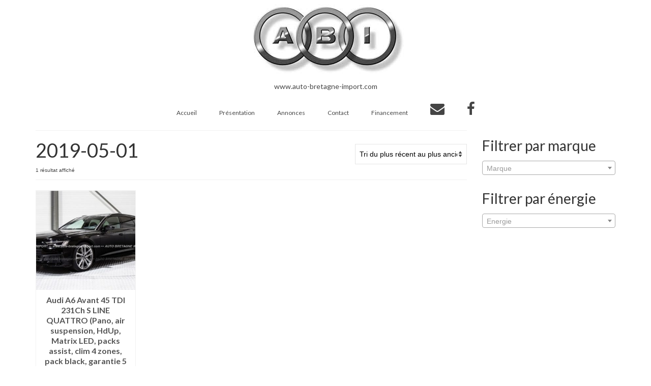

--- FILE ---
content_type: text/html; charset=UTF-8
request_url: https://auto-bretagne-import.com/mise-en-circulation/2019-05-01/
body_size: 9008
content:
<!DOCTYPE html>
<html class="no-js" lang="fr-FR" itemscope="itemscope" itemtype="https://schema.org/WebPage">
<head>
  <meta charset="UTF-8">
  <meta name="viewport" content="width=device-width, initial-scale=1.0">
  <meta http-equiv="X-UA-Compatible" content="IE=edge">
  <title>2019-05-01 | Auto Bretagne Import</title>

<!-- Social Warfare v4.0.1 https://warfareplugins.com -->
<style>
	@font-face {
		font-family: "sw-icon-font";
		src:url("https://auto-bretagne-import.com/wp-content/plugins/social-warfare/assets/fonts/sw-icon-font.eot?ver=4.0.1");
		src:url("https://auto-bretagne-import.com/wp-content/plugins/social-warfare/assets/fonts/sw-icon-font.eot?ver=4.0.1#iefix") format("embedded-opentype"),
		url("https://auto-bretagne-import.com/wp-content/plugins/social-warfare/assets/fonts/sw-icon-font.woff?ver=4.0.1") format("woff"),
		url("https://auto-bretagne-import.com/wp-content/plugins/social-warfare/assets/fonts/sw-icon-font.ttf?ver=4.0.1") format("truetype"),
		url("https://auto-bretagne-import.com/wp-content/plugins/social-warfare/assets/fonts/sw-icon-font.svg?ver=4.0.1#1445203416") format("svg");
		font-weight: normal;
		font-style: normal;
		font-display:block;
	}
</style>
<!-- Social Warfare v4.0.1 https://warfareplugins.com -->


<!-- All In One SEO Pack 3.6.2[273,319] -->

<meta name="keywords"  content="auto,bretagne,import,audi,a6 avant,75920€,automobile,importateur,vendée,loire-atlantique,ouest,voiture,occasion,véhicule,mandataire,promotion,achat,annonce,recherche,financement,offre,tarif avantageux,moins cher" />

<script type="application/ld+json" class="aioseop-schema">{}</script>
<link rel="canonical" href="https://auto-bretagne-import.com/mise-en-circulation/2019-05-01/" />
			<script type="text/javascript" >
				window.ga=window.ga||function(){(ga.q=ga.q||[]).push(arguments)};ga.l=+new Date;
				ga('create', 'UA-57309712-1', { 'cookieDomain': 'www.auto-bretagne-import.com' } );
				// Plugins
				ga('require', 'linkid', 'linkid.js');ga('require', 'outboundLinkTracker');
				ga('send', 'pageview');
			</script>
			<script async src="https://www.google-analytics.com/analytics.js"></script>
			<script async src="https://auto-bretagne-import.com/wp-content/plugins/all-in-one-seo-pack/public/js/vendor/autotrack.js?ver=3.6.2"></script>
				<!-- All In One SEO Pack -->
<link rel='dns-prefetch' href='//www.google.com' />
<link rel='dns-prefetch' href='//netdna.bootstrapcdn.com' />
<link rel='dns-prefetch' href='//fonts.googleapis.com' />
<link rel='dns-prefetch' href='//s.w.org' />
<link rel="alternate" type="application/rss+xml" title="Auto Bretagne Import &raquo; Flux" href="https://auto-bretagne-import.com/feed/" />
<link rel="alternate" type="application/rss+xml" title="Auto Bretagne Import &raquo; Flux des commentaires" href="https://auto-bretagne-import.com/comments/feed/" />
<link rel="alternate" type="application/rss+xml" title="Flux pour Auto Bretagne Import &raquo; 2019-05-01 Mise En Circulation" href="https://auto-bretagne-import.com/mise-en-circulation/2019-05-01/feed/" />
<!-- This site uses the Google Analytics by ExactMetrics plugin v6.0.2 - Using Analytics tracking - https://www.exactmetrics.com/ -->
<script type="text/javascript" data-cfasync="false">
	var em_version         = '6.0.2';
	var em_track_user      = true;
	var em_no_track_reason = '';
	
	var disableStr = 'ga-disable-UA-57309712-1';

	/* Function to detect opted out users */
	function __gaTrackerIsOptedOut() {
		return document.cookie.indexOf(disableStr + '=true') > -1;
	}

	/* Disable tracking if the opt-out cookie exists. */
	if ( __gaTrackerIsOptedOut() ) {
		window[disableStr] = true;
	}

	/* Opt-out function */
	function __gaTrackerOptout() {
	  document.cookie = disableStr + '=true; expires=Thu, 31 Dec 2099 23:59:59 UTC; path=/';
	  window[disableStr] = true;
	}

	if ( 'undefined' === typeof gaOptout ) {
		function gaOptout() {
			__gaTrackerOptout();
		}
	}
	
	if ( em_track_user ) {
		(function(i,s,o,g,r,a,m){i['GoogleAnalyticsObject']=r;i[r]=i[r]||function(){
			(i[r].q=i[r].q||[]).push(arguments)},i[r].l=1*new Date();a=s.createElement(o),
			m=s.getElementsByTagName(o)[0];a.async=1;a.src=g;m.parentNode.insertBefore(a,m)
		})(window,document,'script','//www.google-analytics.com/analytics.js','__gaTracker');

window.ga = __gaTracker;		__gaTracker('create', 'UA-57309712-1', 'auto');
		__gaTracker('set', 'forceSSL', true);
		__gaTracker('send','pageview');
		__gaTracker( function() { window.ga = __gaTracker; } );
	} else {
		console.log( "" );
		(function() {
			/* https://developers.google.com/analytics/devguides/collection/analyticsjs/ */
			var noopfn = function() {
				return null;
			};
			var noopnullfn = function() {
				return null;
			};
			var Tracker = function() {
				return null;
			};
			var p = Tracker.prototype;
			p.get = noopfn;
			p.set = noopfn;
			p.send = noopfn;
			var __gaTracker = function() {
				var len = arguments.length;
				if ( len === 0 ) {
					return;
				}
				var f = arguments[len-1];
				if ( typeof f !== 'object' || f === null || typeof f.hitCallback !== 'function' ) {
					console.log( 'Not running function __gaTracker(' + arguments[0] + " ....) because you are not being tracked. " + em_no_track_reason );
					return;
				}
				try {
					f.hitCallback();
				} catch (ex) {

				}
			};
			__gaTracker.create = function() {
				return new Tracker();
			};
			__gaTracker.getByName = noopnullfn;
			__gaTracker.getAll = function() {
				return [];
			};
			__gaTracker.remove = noopfn;
			window['__gaTracker'] = __gaTracker;
			window.ga = __gaTracker;		})();
		}
</script>
<!-- / Google Analytics by ExactMetrics -->
		<script type="text/javascript">
			window._wpemojiSettings = {"baseUrl":"https:\/\/s.w.org\/images\/core\/emoji\/12.0.0-1\/72x72\/","ext":".png","svgUrl":"https:\/\/s.w.org\/images\/core\/emoji\/12.0.0-1\/svg\/","svgExt":".svg","source":{"concatemoji":"https:\/\/auto-bretagne-import.com\/wp-includes\/js\/wp-emoji-release.min.js?ver=5.4.18"}};
			/*! This file is auto-generated */
			!function(e,a,t){var n,r,o,i=a.createElement("canvas"),p=i.getContext&&i.getContext("2d");function s(e,t){var a=String.fromCharCode;p.clearRect(0,0,i.width,i.height),p.fillText(a.apply(this,e),0,0);e=i.toDataURL();return p.clearRect(0,0,i.width,i.height),p.fillText(a.apply(this,t),0,0),e===i.toDataURL()}function c(e){var t=a.createElement("script");t.src=e,t.defer=t.type="text/javascript",a.getElementsByTagName("head")[0].appendChild(t)}for(o=Array("flag","emoji"),t.supports={everything:!0,everythingExceptFlag:!0},r=0;r<o.length;r++)t.supports[o[r]]=function(e){if(!p||!p.fillText)return!1;switch(p.textBaseline="top",p.font="600 32px Arial",e){case"flag":return s([127987,65039,8205,9895,65039],[127987,65039,8203,9895,65039])?!1:!s([55356,56826,55356,56819],[55356,56826,8203,55356,56819])&&!s([55356,57332,56128,56423,56128,56418,56128,56421,56128,56430,56128,56423,56128,56447],[55356,57332,8203,56128,56423,8203,56128,56418,8203,56128,56421,8203,56128,56430,8203,56128,56423,8203,56128,56447]);case"emoji":return!s([55357,56424,55356,57342,8205,55358,56605,8205,55357,56424,55356,57340],[55357,56424,55356,57342,8203,55358,56605,8203,55357,56424,55356,57340])}return!1}(o[r]),t.supports.everything=t.supports.everything&&t.supports[o[r]],"flag"!==o[r]&&(t.supports.everythingExceptFlag=t.supports.everythingExceptFlag&&t.supports[o[r]]);t.supports.everythingExceptFlag=t.supports.everythingExceptFlag&&!t.supports.flag,t.DOMReady=!1,t.readyCallback=function(){t.DOMReady=!0},t.supports.everything||(n=function(){t.readyCallback()},a.addEventListener?(a.addEventListener("DOMContentLoaded",n,!1),e.addEventListener("load",n,!1)):(e.attachEvent("onload",n),a.attachEvent("onreadystatechange",function(){"complete"===a.readyState&&t.readyCallback()})),(n=t.source||{}).concatemoji?c(n.concatemoji):n.wpemoji&&n.twemoji&&(c(n.twemoji),c(n.wpemoji)))}(window,document,window._wpemojiSettings);
		</script>
		<style type="text/css">
img.wp-smiley,
img.emoji {
	display: inline !important;
	border: none !important;
	box-shadow: none !important;
	height: 1em !important;
	width: 1em !important;
	margin: 0 .07em !important;
	vertical-align: -0.1em !important;
	background: none !important;
	padding: 0 !important;
}
</style>
	<link rel='stylesheet' id='social-warfare-block-css-css'  href='https://auto-bretagne-import.com/wp-content/plugins/social-warfare/assets/js/post-editor/dist/blocks.style.build.css?ver=5.4.18' type='text/css' media='all' />
<link rel='stylesheet' id='wp-block-library-css'  href='https://auto-bretagne-import.com/wp-includes/css/dist/block-library/style.min.css?ver=5.4.18' type='text/css' media='all' />
<link rel='stylesheet' id='wc-block-style-css'  href='https://auto-bretagne-import.com/wp-content/plugins/woocommerce/packages/woocommerce-blocks/build/style.css?ver=2.5.14' type='text/css' media='all' />
<link rel='stylesheet' id='contact-form-7-css'  href='https://auto-bretagne-import.com/wp-content/plugins/contact-form-7/includes/css/styles.css?ver=5.1.7' type='text/css' media='all' />
<style id='woocommerce-inline-inline-css' type='text/css'>
.woocommerce form .form-row .required { visibility: visible; }
</style>
<link rel='stylesheet' id='social_warfare-css'  href='https://auto-bretagne-import.com/wp-content/plugins/social-warfare/assets/css/style.min.css?ver=4.0.1' type='text/css' media='all' />
<link rel='stylesheet' id='fontawesome-css'  href='//netdna.bootstrapcdn.com/font-awesome/3.2.1/css/font-awesome.min.css?ver=1.3.9' type='text/css' media='all' />
<!--[if IE 7]>
<link rel='stylesheet' id='fontawesome-ie-css'  href='//netdna.bootstrapcdn.com/font-awesome/3.2.1/css/font-awesome-ie7.min.css?ver=1.3.9' type='text/css' media='all' />
<![endif]-->
<link rel='stylesheet' id='virtue_theme-css'  href='https://auto-bretagne-import.com/wp-content/themes/virtue/assets/css/virtue.css?ver=3.4.1' type='text/css' media='all' />
<link rel='stylesheet' id='virtue_skin-css'  href='https://auto-bretagne-import.com/wp-content/themes/virtue/assets/css/skins/default.css?ver=3.4.1' type='text/css' media='all' />
<link rel='stylesheet' id='virtue_child-css'  href='https://auto-bretagne-import.com/wp-content/themes/virtue_enfant/style.css?ver=0.1.0' type='text/css' media='all' />
<link rel='stylesheet' id='redux-google-fonts-virtue-css'  href='https://fonts.googleapis.com/css?family=Lato%3A400%2C700&#038;ver=1567522103' type='text/css' media='all' />
		<style>
			/* Accessible for screen readers but hidden from view */
			.fa-hidden { position:absolute; left:-10000px; top:auto; width:1px; height:1px; overflow:hidden; }
			.rtl .fa-hidden { left:10000px; }
			.fa-showtext { margin-right: 5px; }
		</style>
		<script type='text/javascript'>
/* <![CDATA[ */
var exactmetrics_frontend = {"js_events_tracking":"true","download_extensions":"zip,mp3,mpeg,pdf,docx,pptx,xlsx,rar","inbound_paths":"[{\"path\":\"\\\/go\\\/\",\"label\":\"affiliate\"},{\"path\":\"\\\/recommend\\\/\",\"label\":\"affiliate\"}]","home_url":"https:\/\/auto-bretagne-import.com","hash_tracking":"false"};
/* ]]> */
</script>
<script type='text/javascript' src='https://auto-bretagne-import.com/wp-content/plugins/google-analytics-dashboard-for-wp/assets/js/frontend.min.js?ver=6.0.2'></script>
<script type='text/javascript' src='https://auto-bretagne-import.com/wp-includes/js/jquery/jquery.js?ver=1.12.4-wp'></script>
<script type='text/javascript' src='https://auto-bretagne-import.com/wp-includes/js/jquery/jquery-migrate.min.js?ver=1.4.1'></script>
<!--[if lt IE 9]>
<script type='text/javascript' src='https://auto-bretagne-import.com/wp-content/themes/virtue/assets/js/vendor/respond.min.js?ver=5.4.18'></script>
<![endif]-->
<link rel='https://api.w.org/' href='https://auto-bretagne-import.com/wp-json/' />
<link rel="EditURI" type="application/rsd+xml" title="RSD" href="https://auto-bretagne-import.com/xmlrpc.php?rsd" />
<link rel="wlwmanifest" type="application/wlwmanifest+xml" href="https://auto-bretagne-import.com/wp-includes/wlwmanifest.xml" /> 
<meta name="generator" content="WordPress 5.4.18" />
<meta name="generator" content="WooCommerce 4.0.4" />
<style type="text/css">#logo {padding-top:0px;}#logo {padding-bottom:0px;}#logo {margin-left:0px;}#logo {margin-right:0px;}#nav-main {margin-top:0px;}#nav-main {margin-bottom:0px;}.headerfont, .tp-caption {font-family:Lato;} .topbarmenu ul li {font-family:Lato;}input[type=number]::-webkit-inner-spin-button, input[type=number]::-webkit-outer-spin-button { -webkit-appearance: none; margin: 0; } input[type=number] {-moz-appearance: textfield;}.quantity input::-webkit-outer-spin-button,.quantity input::-webkit-inner-spin-button {display: none;}.kad-hidepostauthortop, .postauthortop {display:none;}.product_item .product_details h5 {text-transform: none;}@media (max-width: 979px) {.nav-trigger .nav-trigger-case {position: static; display: block; width: 100%;}}.product_item .product_details h5 {min-height:90px;}@media (max-width: 767px) {.kad-desktop-slider {display:none;}}.entry-content p { margin-bottom:16px;}</style>	<noscript><style>.woocommerce-product-gallery{ opacity: 1 !important; }</style></noscript>
	<link rel="icon" href="https://auto-bretagne-import.com/wp-content/uploads/2015/04/auto-bretagne-import-150x150.png" sizes="32x32" />
<link rel="icon" href="https://auto-bretagne-import.com/wp-content/uploads/2015/04/auto-bretagne-import.png" sizes="192x192" />
<link rel="apple-touch-icon" href="https://auto-bretagne-import.com/wp-content/uploads/2015/04/auto-bretagne-import.png" />
<meta name="msapplication-TileImage" content="https://auto-bretagne-import.com/wp-content/uploads/2015/04/auto-bretagne-import.png" />
		<style type="text/css" id="wp-custom-css">
			/*
Bienvenue dans l'éditeur de CSS !

Pour en savoir plus sur le fonctionnement de l'éditeur, vous pouvez vous
rendre sur cette page :
http://wp.me/PEmnE-Bt
*/		</style>
		<style type="text/css" class="options-output">header #logo a.brand,.logofont{font-family:Lato;line-height:40px;font-weight:400;font-style:normal;font-size:32px;}.kad_tagline{font-family:Lato;line-height:20px;font-weight:400;font-style:normal;color:#444444;font-size:14px;}.product_item .product_details h5{font-family:Lato;line-height:20px;font-weight:700;font-style:normal;font-size:16px;}h1{font-family:Lato;line-height:40px;font-weight:400;font-style:normal;font-size:38px;}h2{font-family:Lato;line-height:40px;font-weight:normal;font-style:normal;font-size:32px;}h3{font-family:Lato;line-height:40px;font-weight:400;font-style:normal;font-size:28px;}h4{font-family:Lato;line-height:40px;font-weight:400;font-style:normal;font-size:24px;}h5{font-family:Lato;line-height:24px;font-weight:700;font-style:normal;font-size:18px;}body{font-family:Verdana, Geneva, sans-serif;line-height:20px;font-weight:400;font-style:normal;font-size:14px;}#nav-main ul.sf-menu a{font-family:Lato;line-height:18px;font-weight:400;font-style:normal;font-size:12px;}#nav-second ul.sf-menu a{font-family:Lato;line-height:22px;font-weight:400;font-style:normal;font-size:18px;}.kad-nav-inner .kad-mnav, .kad-mobile-nav .kad-nav-inner li a,.nav-trigger-case{font-family:Lato;line-height:20px;font-weight:400;font-style:normal;font-size:16px;}</style></head>
<body class="archive tax-pa_mise-en-circulation term-2019-05-01 term-782 wp-embed-responsive theme-virtue woocommerce woocommerce-page woocommerce-no-js wide">
	<div id="kt-skip-link"><a href="#content">Skip to Main Content</a></div>
	<div id="wrapper" class="container">
	<header class="banner headerclass" itemscope itemtype="https://schema.org/WPHeader">
		<div class="container">
		<div class="row">
			<div class="col-md-12 clearfix kad-header-left">
				<div id="logo" class="logocase">
					<a class="brand logofont" href="https://auto-bretagne-import.com/">
													<div id="thelogo">
								<img src="http://auto-bretagne-import.com/wp-content/uploads/2015/04/auto-bretagne-import.png" alt="Auto Bretagne Import" width="316" height="160" class="kad-standard-logo" />
															</div>
												</a>
											<p class="kad_tagline belowlogo-text">www.auto-bretagne-import.com</p>
									</div> <!-- Close #logo -->
			</div><!-- close logo span -->
							<div class="col-md-12 kad-header-right">
					<nav id="nav-main" class="clearfix" itemscope itemtype="https://schema.org/SiteNavigationElement">
						<ul id="menu-menu-principal" class="sf-menu"><li  class=" menu-item-16"><a href="https://auto-bretagne-import.com/"><span>Accueil</span></a></li>
<li  class=" menu-item-17"><a href="https://auto-bretagne-import.com/presentation/"><span>Présentation</span></a></li>
<li  class=" menu-item-2573"><a href="https://auto-bretagne-import.com/annonce/"><span>Annonces</span></a></li>
<li  class=" menu-item-56"><a href="https://auto-bretagne-import.com/contact/"><span>Contact</span></a></li>
<li  class=" menu-item-27"><a target="_blank" href="http://www.credit-agricole.fr/credit/consommation/simulation/simulateur-credit-consommation.html"><span>Financement</span></a></li>
<li  class=" menu-item-60"><a href="mailto:contact@auto-bretagne-import.com"><span><i class='icon-2x icon-envelope '></i><span class='fa-hidden'>Email</span></span></a></li>
<li  class=" menu-item-61"><a href="http://facebook.com/pages/Auto-Bretagne-Import/157253167629702"><span><i class='icon-2x icon-facebook '></i><span class='fa-hidden'>Facebook</span></span></a></li>
</ul>					</nav> 
				</div> <!-- Close menuclass-->
			       
		</div> <!-- Close Row -->
					<div id="mobile-nav-trigger" class="nav-trigger">
				<button class="nav-trigger-case mobileclass collapsed" data-toggle="collapse" data-target=".kad-nav-collapse">
					<span class="kad-navbtn"><i class="icon-reorder"></i></span>
					<span class="kad-menu-name">Menu</span>
				</button>
			</div>
			<div id="kad-mobile-nav" class="kad-mobile-nav">
				<div class="kad-nav-inner mobileclass">
					<div class="kad-nav-collapse">
					<ul id="menu-menu-principal-1" class="kad-mnav"><li  class=" menu-item-16"><a href="https://auto-bretagne-import.com/"><span>Accueil</span></a></li>
<li  class=" menu-item-17"><a href="https://auto-bretagne-import.com/presentation/"><span>Présentation</span></a></li>
<li  class=" menu-item-2573"><a href="https://auto-bretagne-import.com/annonce/"><span>Annonces</span></a></li>
<li  class=" menu-item-56"><a href="https://auto-bretagne-import.com/contact/"><span>Contact</span></a></li>
<li  class=" menu-item-27"><a target="_blank" href="http://www.credit-agricole.fr/credit/consommation/simulation/simulateur-credit-consommation.html"><span>Financement</span></a></li>
<li  class=" menu-item-60"><a href="mailto:contact@auto-bretagne-import.com"><span><i class='icon-2x icon-envelope '></i><span class='fa-hidden'>Email</span></span></a></li>
<li  class=" menu-item-61"><a href="http://facebook.com/pages/Auto-Bretagne-Import/157253167629702"><span><i class='icon-2x icon-facebook '></i><span class='fa-hidden'>Facebook</span></span></a></li>
</ul>					</div>
				</div>
			</div>
		 
	</div> <!-- Close Container -->
	</header>
	<div class="wrap contentclass" role="document">

		<div id="content" class="container">
		<div class="row">
		<div class="main col-lg-9 col-md-8" role="main">
		
					
			<div class="page-header">
				<form class="woocommerce-ordering" method="get">
	<select name="orderby" class="orderby" aria-label="Commande">
					<option value="popularity" >Tri par popularité</option>
					<option value="date"  selected='selected'>Tri du plus récent au plus ancien</option>
					<option value="price" >Tri par tarif croissant</option>
					<option value="price-desc" >Tri par tarif décroissant</option>
			</select>
	<input type="hidden" name="paged" value="1" />
	<input type="hidden" name="subid" value="2019-05-01" /></form>
				<h1 class="page-title">2019-05-01</h1>
				<p class="woocommerce-result-count">
	1 résultat affiché</p>
			</div>
		
		
		<div class="clearfix">
				</div>

		<div class="woocommerce-notices-wrapper"></div><div id="product_wrapper" class="products kt-masonry-init rowtight shopcolumn4 shopsidebarwidth" data-masonry-selector=".kad_product"><div class="product type-product post-875297 status-publish first instock product_cat-audi has-post-thumbnail purchasable product-type-simple tcol-md-3 tcol-sm-4 tcol-xs-6 tcol-ss-12 kad_product">
	<div class="grid_item product_item clearfix"><a href="https://auto-bretagne-import.com/produit/audi-a6-avant-45-tdi-231ch-s-line-quattro-pano-air-suspension-hdup-matrix-led-packs-assist-clim-4-zones-pack-black-garantie-5-ans-2019/" class="product_item_link product_img_link"><div class="kad-woo-image-size"><img width="300" height="300" src="https://auto-bretagne-import.com/wp-content/uploads/2020/04/photo-117513149-300x300.jpg" class="attachment-woocommerce_thumbnail size-woocommerce_thumbnail" alt="Pack Esthétique noir" srcset="https://auto-bretagne-import.com/wp-content/uploads/2020/04/photo-117513149-300x300.jpg 300w, https://auto-bretagne-import.com/wp-content/uploads/2020/04/photo-117513149-150x150.jpg 150w, https://auto-bretagne-import.com/wp-content/uploads/2020/04/photo-117513149-100x100.jpg 100w" sizes="(max-width: 300px) 100vw, 300px" /></div></a><div class="details_product_item"><div class="product_details"><a href="https://auto-bretagne-import.com/produit/audi-a6-avant-45-tdi-231ch-s-line-quattro-pano-air-suspension-hdup-matrix-led-packs-assist-clim-4-zones-pack-black-garantie-5-ans-2019/" class="product_item_link"><h5>Audi A6 Avant 45 TDI 231Ch S LINE QUATTRO (Pano, air suspension, HdUp, Matrix LED, packs assist, clim 4 zones, pack black, garantie 5 ans&#8230;) 2019</h5></a>			<div class="product_excerpt">
				Audi A6 Avant 45 TDI 231Ch S LINE QUATTRO (Pano, air suspension, HdUp, Matrix LED, packs assist, clim 4 zones, pack black, garantie 5 ans...) 2019			</div>
		</div>
	<span class="product_price headerfont"><span class="woocommerce-Price-amount amount">75,920.00<span class="woocommerce-Price-currencySymbol">&euro;</span></span></span>
<a href="?add-to-cart=875297" data-quantity="1" class="button product_type_simple add_to_cart_button ajax_add_to_cart kad-btn headerfont kad_add_to_cart" data-product_id="875297" data-product_sku="7632267e903a" aria-label="Ajouter &ldquo;Audi A6 Avant 45 TDI 231Ch S LINE QUATTRO (Pano, air suspension, HdUp, Matrix LED, packs assist, clim 4 zones, pack black, garantie 5 ans...) 2019&rdquo; à votre panier" rel="nofollow">Ajouter au panier</a></div></div></div>
</div>	</div><aside class="col-lg-3 col-md-4 kad-sidebar" role="complementary" itemscope itemtype="https://schema.org/WPSideBar">
	<div class="sidebar">
		<section id="woocommerce_layered_nav-3" class="widget-1 widget-first widget woocommerce widget_layered_nav woocommerce-widget-layered-nav"><div class="widget-inner"><h3>Filtrer par marque</h3><form method="get" action="https://auto-bretagne-import.com/mise-en-circulation/2019-05-01/" class="woocommerce-widget-layered-nav-dropdown"><select class="woocommerce-widget-layered-nav-dropdown dropdown_layered_nav_marque"><option value="">Marque</option><option value="audi" >Audi</option></select><input type="hidden" name="filter_marque" value="" /><input type="hidden" name="subid" value="2019-05-01" /></form></div></section><section id="woocommerce_layered_nav-2" class="widget-2 widget woocommerce widget_layered_nav woocommerce-widget-layered-nav"><div class="widget-inner"><h3>Filtrer par énergie</h3><form method="get" action="https://auto-bretagne-import.com/mise-en-circulation/2019-05-01/" class="woocommerce-widget-layered-nav-dropdown"><select class="woocommerce-widget-layered-nav-dropdown dropdown_layered_nav_energie"><option value="">Energie</option><option value="diesel" >Diésel</option></select><input type="hidden" name="filter_energie" value="" /><input type="hidden" name="subid" value="2019-05-01" /></form></div></section>	</div><!-- /.sidebar -->
</aside><!-- /aside -->
			</div><!-- /.row-->
		</div><!-- /.content -->
	</div><!-- /.wrap -->
	<footer id="containerfooter" class="footerclass" itemscope itemtype="https://schema.org/WPFooter">
  <div class="container">
  	<div class="row">
  				        		                </div>
        <div class="footercredits clearfix">
    		
    		        	<p>&copy; 2026 Auto Bretagne Import</p>
    	</div>

  </div>

</footer>

		</div><!--Wrapper-->
			<script type="text/javascript">
		var c = document.body.className;
		c = c.replace(/woocommerce-no-js/, 'woocommerce-js');
		document.body.className = c;
	</script>
	<link rel='stylesheet' id='select2-css'  href='https://auto-bretagne-import.com/wp-content/plugins/woocommerce/assets/css/select2.css?ver=4.0.4' type='text/css' media='all' />
<script type='text/javascript'>
/* <![CDATA[ */
var wpcf7 = {"apiSettings":{"root":"https:\/\/auto-bretagne-import.com\/wp-json\/contact-form-7\/v1","namespace":"contact-form-7\/v1"}};
/* ]]> */
</script>
<script type='text/javascript' src='https://auto-bretagne-import.com/wp-content/plugins/contact-form-7/includes/js/scripts.js?ver=5.1.7'></script>
<script type='text/javascript' src='https://auto-bretagne-import.com/wp-content/plugins/woocommerce/assets/js/jquery-blockui/jquery.blockUI.min.js?ver=2.70'></script>
<script type='text/javascript'>
/* <![CDATA[ */
var wc_add_to_cart_params = {"ajax_url":"\/wp-admin\/admin-ajax.php","wc_ajax_url":"\/?wc-ajax=%%endpoint%%","i18n_view_cart":"Voir le panier","cart_url":"https:\/\/auto-bretagne-import.com\/cart\/","is_cart":"","cart_redirect_after_add":"no"};
/* ]]> */
</script>
<script type='text/javascript' src='https://auto-bretagne-import.com/wp-content/plugins/woocommerce/assets/js/frontend/add-to-cart.min.js?ver=4.0.4'></script>
<script type='text/javascript' src='https://auto-bretagne-import.com/wp-content/plugins/woocommerce/assets/js/js-cookie/js.cookie.min.js?ver=2.1.4'></script>
<script type='text/javascript'>
/* <![CDATA[ */
var woocommerce_params = {"ajax_url":"\/wp-admin\/admin-ajax.php","wc_ajax_url":"\/?wc-ajax=%%endpoint%%"};
/* ]]> */
</script>
<script type='text/javascript' src='https://auto-bretagne-import.com/wp-content/plugins/woocommerce/assets/js/frontend/woocommerce.min.js?ver=4.0.4'></script>
<script type='text/javascript'>
/* <![CDATA[ */
var wc_cart_fragments_params = {"ajax_url":"\/wp-admin\/admin-ajax.php","wc_ajax_url":"\/?wc-ajax=%%endpoint%%","cart_hash_key":"wc_cart_hash_278cccf9f91e3d6766bfedf311f92c96","fragment_name":"wc_fragments_278cccf9f91e3d6766bfedf311f92c96","request_timeout":"5000"};
/* ]]> */
</script>
<script type='text/javascript' src='https://auto-bretagne-import.com/wp-content/plugins/woocommerce/assets/js/frontend/cart-fragments.min.js?ver=4.0.4'></script>
<script type='text/javascript' src='https://www.google.com/recaptcha/api.js?render=6LeyURATAAAAAGzwhHBSOJKio75CSrEwH2R20dPs&#038;ver=3.0'></script>
<script type='text/javascript'>
/* <![CDATA[ */
var socialWarfare = {"addons":[],"post_id":"875297","variables":{"emphasizeIcons":false,"powered_by_toggle":false,"affiliate_link":"https:\/\/warfareplugins.com"},"floatBeforeContent":""};
/* ]]> */
</script>
<script type='text/javascript' src='https://auto-bretagne-import.com/wp-content/plugins/social-warfare/assets/js/script.min.js?ver=4.0.1'></script>
<script type='text/javascript' src='https://auto-bretagne-import.com/wp-content/themes/virtue/assets/js/min/bootstrap-min.js?ver=3.4.1'></script>
<script type='text/javascript' src='https://auto-bretagne-import.com/wp-includes/js/hoverIntent.min.js?ver=1.8.1'></script>
<script type='text/javascript' src='https://auto-bretagne-import.com/wp-includes/js/imagesloaded.min.js?ver=3.2.0'></script>
<script type='text/javascript' src='https://auto-bretagne-import.com/wp-includes/js/masonry.min.js?ver=3.3.2'></script>
<script type='text/javascript' src='https://auto-bretagne-import.com/wp-content/themes/virtue/assets/js/min/plugins-min.js?ver=3.4.1'></script>
<script type='text/javascript' src='https://auto-bretagne-import.com/wp-content/themes/virtue/assets/js/min/magnific-popup-min.js?ver=3.4.1'></script>
<script type='text/javascript'>
/* <![CDATA[ */
var virtue_lightbox = {"loading":"Loading...","of":"%curr% of %total%","error":"The Image could not be loaded."};
/* ]]> */
</script>
<script type='text/javascript' src='https://auto-bretagne-import.com/wp-content/themes/virtue/assets/js/min/virtue-lightbox-init-min.js?ver=3.4.1'></script>
<script type='text/javascript' src='https://auto-bretagne-import.com/wp-content/themes/virtue/assets/js/min/main-min.js?ver=3.4.1'></script>
<script type='text/javascript' src='https://auto-bretagne-import.com/wp-content/themes/virtue/assets/js/min/kt-add-to-cart-variation-min.js?ver=5.4.18'></script>
<script type='text/javascript' src='https://auto-bretagne-import.com/wp-content/themes/virtue/assets/js/min/wc-quantity-increment-min.js?ver=5.4.18'></script>
<script type='text/javascript' src='https://auto-bretagne-import.com/wp-includes/js/wp-embed.min.js?ver=5.4.18'></script>
<script type='text/javascript' src='https://auto-bretagne-import.com/wp-content/plugins/woocommerce/assets/js/selectWoo/selectWoo.full.min.js?ver=1.0.6'></script>
<script type='text/javascript' src='https://auto-bretagne-import.com/wp-includes/js/jquery/ui/core.min.js?ver=1.11.4'></script>
<script type='text/javascript' src='https://auto-bretagne-import.com/wp-includes/js/jquery/ui/widget.min.js?ver=1.11.4'></script>
<script type='text/javascript' src='https://auto-bretagne-import.com/wp-includes/js/jquery/ui/mouse.min.js?ver=1.11.4'></script>
<script type='text/javascript' src='https://auto-bretagne-import.com/wp-includes/js/jquery/ui/slider.min.js?ver=1.11.4'></script>
<script type='text/javascript' src='https://auto-bretagne-import.com/wp-content/plugins/woocommerce/assets/js/jquery-ui-touch-punch/jquery-ui-touch-punch.min.js?ver=4.0.4'></script>
<script type='text/javascript' src='https://auto-bretagne-import.com/wp-content/plugins/woocommerce/assets/js/accounting/accounting.min.js?ver=0.4.2'></script>
<script type='text/javascript'>
/* <![CDATA[ */
var woocommerce_price_slider_params = {"currency_format_num_decimals":"0","currency_format_symbol":"\u20ac","currency_format_decimal_sep":".","currency_format_thousand_sep":",","currency_format":"%v%s"};
/* ]]> */
</script>
<script type='text/javascript' src='https://auto-bretagne-import.com/wp-content/plugins/woocommerce/assets/js/frontend/price-slider.min.js?ver=4.0.4'></script>
<!-- WooCommerce JavaScript -->
<script type="text/javascript">
jQuery(function($) { 

				// Update value on change.
				jQuery( '.dropdown_layered_nav_marque' ).change( function() {
					var slug = jQuery( this ).val();
					jQuery( ':input[name="filter_marque"]' ).val( slug );

					// Submit form on change if standard dropdown.
					if ( ! jQuery( this ).attr( 'multiple' ) ) {
						jQuery( this ).closest( 'form' ).submit();
					}
				});

				// Use Select2 enhancement if possible
				if ( jQuery().selectWoo ) {
					var wc_layered_nav_select = function() {
						jQuery( '.dropdown_layered_nav_marque' ).selectWoo( {
							placeholder: decodeURIComponent('Marque'),
							minimumResultsForSearch: 5,
							width: '100%',
							allowClear: true,
							language: {
								noResults: function() {
									return 'Aucun résultat';
								}
							}
						} );
					};
					wc_layered_nav_select();
				}
			


				// Update value on change.
				jQuery( '.dropdown_layered_nav_energie' ).change( function() {
					var slug = jQuery( this ).val();
					jQuery( ':input[name="filter_energie"]' ).val( slug );

					// Submit form on change if standard dropdown.
					if ( ! jQuery( this ).attr( 'multiple' ) ) {
						jQuery( this ).closest( 'form' ).submit();
					}
				});

				// Use Select2 enhancement if possible
				if ( jQuery().selectWoo ) {
					var wc_layered_nav_select = function() {
						jQuery( '.dropdown_layered_nav_energie' ).selectWoo( {
							placeholder: decodeURIComponent('Energie'),
							minimumResultsForSearch: 5,
							width: '100%',
							allowClear: true,
							language: {
								noResults: function() {
									return 'Aucun résultat';
								}
							}
						} );
					};
					wc_layered_nav_select();
				}
			
 });
</script>
<script type="text/javascript">
( function( grecaptcha, sitekey, actions ) {

	var wpcf7recaptcha = {

		execute: function( action ) {
			grecaptcha.execute(
				sitekey,
				{ action: action }
			).then( function( token ) {
				var forms = document.getElementsByTagName( 'form' );

				for ( var i = 0; i < forms.length; i++ ) {
					var fields = forms[ i ].getElementsByTagName( 'input' );

					for ( var j = 0; j < fields.length; j++ ) {
						var field = fields[ j ];

						if ( 'g-recaptcha-response' === field.getAttribute( 'name' ) ) {
							field.setAttribute( 'value', token );
							break;
						}
					}
				}
			} );
		},

		executeOnHomepage: function() {
			wpcf7recaptcha.execute( actions[ 'homepage' ] );
		},

		executeOnContactform: function() {
			wpcf7recaptcha.execute( actions[ 'contactform' ] );
		},

	};

	grecaptcha.ready(
		wpcf7recaptcha.executeOnHomepage
	);

	document.addEventListener( 'change',
		wpcf7recaptcha.executeOnContactform, false
	);

	document.addEventListener( 'wpcf7submit',
		wpcf7recaptcha.executeOnHomepage, false
	);

} )(
	grecaptcha,
	'6LeyURATAAAAAGzwhHBSOJKio75CSrEwH2R20dPs',
	{"homepage":"homepage","contactform":"contactform"}
);
</script>
<script type="text/javascript"> var swp_nonce = "4b58ec537d";var swpFloatBeforeContent = false; var swp_ajax_url = "https://auto-bretagne-import.com/wp-admin/admin-ajax.php";var swpClickTracking = false;</script>	</body>
</html>

--- FILE ---
content_type: application/javascript
request_url: https://auto-bretagne-import.com/wp-includes/js/imagesloaded.min.js?ver=3.2.0
body_size: 2463
content:
/*! This file is auto-generated */
/*!
 * imagesLoaded PACKAGED v3.2.0
 * JavaScript is all like "You images are done yet or what?"
 * MIT License
 */

(function(){"use strict";function e(){}function t(e,t){for(var n=e.length;n--;)if(e[n].listener===t)return n;return-1}function n(e){return function(){return this[e].apply(this,arguments)}}var i=e.prototype,r=this,s=r.EventEmitter;i.getListeners=function(e){var t,n,i=this._getEvents();if("object"==typeof e){t={};for(n in i)i.hasOwnProperty(n)&&e.test(n)&&(t[n]=i[n])}else t=i[e]||(i[e]=[]);return t},i.flattenListeners=function(e){var t,n=[];for(t=0;t<e.length;t+=1)n.push(e[t].listener);return n},i.getListenersAsObject=function(e){var t,n=this.getListeners(e);return n instanceof Array&&(t={},t[e]=n),t||n},i.addListener=function(e,n){var i,r=this.getListenersAsObject(e),s="object"==typeof n;for(i in r)r.hasOwnProperty(i)&&-1===t(r[i],n)&&r[i].push(s?n:{listener:n,once:!1});return this},i.on=n("addListener"),i.addOnceListener=function(e,t){return this.addListener(e,{listener:t,once:!0})},i.once=n("addOnceListener"),i.defineEvent=function(e){return this.getListeners(e),this},i.defineEvents=function(e){for(var t=0;t<e.length;t+=1)this.defineEvent(e[t]);return this},i.removeListener=function(e,n){var i,r,s=this.getListenersAsObject(e);for(r in s)s.hasOwnProperty(r)&&(i=t(s[r],n),-1!==i&&s[r].splice(i,1));return this},i.off=n("removeListener"),i.addListeners=function(e,t){return this.manipulateListeners(!1,e,t)},i.removeListeners=function(e,t){return this.manipulateListeners(!0,e,t)},i.manipulateListeners=function(e,t,n){var i,r,s=e?this.removeListener:this.addListener,o=e?this.removeListeners:this.addListeners;if("object"!=typeof t||t instanceof RegExp)for(i=n.length;i--;)s.call(this,t,n[i]);else for(i in t)t.hasOwnProperty(i)&&(r=t[i])&&("function"==typeof r?s.call(this,i,r):o.call(this,i,r));return this},i.removeEvent=function(e){var t,n=typeof e,i=this._getEvents();if("string"===n)delete i[e];else if("object"===n)for(t in i)i.hasOwnProperty(t)&&e.test(t)&&delete i[t];else delete this._events;return this},i.removeAllListeners=n("removeEvent"),i.emitEvent=function(e,t){var n,i,r,s,o=this.getListenersAsObject(e);for(r in o)if(o.hasOwnProperty(r))for(i=o[r].length;i--;)n=o[r][i],n.once===!0&&this.removeListener(e,n.listener),s=n.listener.apply(this,t||[]),s===this._getOnceReturnValue()&&this.removeListener(e,n.listener);return this},i.trigger=n("emitEvent"),i.emit=function(e){var t=Array.prototype.slice.call(arguments,1);return this.emitEvent(e,t)},i.setOnceReturnValue=function(e){return this._onceReturnValue=e,this},i._getOnceReturnValue=function(){return this.hasOwnProperty("_onceReturnValue")?this._onceReturnValue:!0},i._getEvents=function(){return this._events||(this._events={})},e.noConflict=function(){return r.EventEmitter=s,e},"function"==typeof define&&define.amd?define("eventEmitter/EventEmitter",[],function(){return e}):"object"==typeof module&&module.exports?module.exports=e:this.EventEmitter=e}).call(this),function(e){function t(t){var n=e.event;return n.target=n.target||n.srcElement||t,n}var n=document.documentElement,i=function(){};n.addEventListener?i=function(e,t,n){e.addEventListener(t,n,!1)}:n.attachEvent&&(i=function(e,n,i){e[n+i]=i.handleEvent?function(){var n=t(e);i.handleEvent.call(i,n)}:function(){var n=t(e);i.call(e,n)},e.attachEvent("on"+n,e[n+i])});var r=function(){};n.removeEventListener?r=function(e,t,n){e.removeEventListener(t,n,!1)}:n.detachEvent&&(r=function(e,t,n){e.detachEvent("on"+t,e[t+n]);try{delete e[t+n]}catch(i){e[t+n]=void 0}});var s={bind:i,unbind:r};"function"==typeof define&&define.amd?define("eventie/eventie",s):e.eventie=s}(this),function(e,t){"use strict";"function"==typeof define&&define.amd?define(["eventEmitter/EventEmitter","eventie/eventie"],function(n,i){return t(e,n,i)}):"object"==typeof module&&module.exports?module.exports=t(e,require("wolfy87-eventemitter"),require("eventie")):e.imagesLoaded=t(e,e.EventEmitter,e.eventie)}(window,function(e,t,n){function i(e,t){for(var n in t)e[n]=t[n];return e}function r(e){return"[object Array]"==f.call(e)}function s(e){var t=[];if(r(e))t=e;else if("number"==typeof e.length)for(var n=0;n<e.length;n++)t.push(e[n]);else t.push(e);return t}function o(e,t,n){if(!(this instanceof o))return new o(e,t,n);"string"==typeof e&&(e=document.querySelectorAll(e)),this.elements=s(e),this.options=i({},this.options),"function"==typeof t?n=t:i(this.options,t),n&&this.on("always",n),this.getImages(),u&&(this.jqDeferred=new u.Deferred);var r=this;setTimeout(function(){r.check()})}function h(e){this.img=e}function a(e,t){this.url=e,this.element=t,this.img=new Image}var u=e.jQuery,c=e.console,f=Object.prototype.toString;o.prototype=new t,o.prototype.options={},o.prototype.getImages=function(){this.images=[];for(var e=0;e<this.elements.length;e++){var t=this.elements[e];this.addElementImages(t)}},o.prototype.addElementImages=function(e){"IMG"==e.nodeName&&this.addImage(e),this.options.background===!0&&this.addElementBackgroundImages(e);var t=e.nodeType;if(t&&d[t]){for(var n=e.querySelectorAll("img"),i=0;i<n.length;i++){var r=n[i];this.addImage(r)}if("string"==typeof this.options.background){var s=e.querySelectorAll(this.options.background);for(i=0;i<s.length;i++){var o=s[i];this.addElementBackgroundImages(o)}}}};var d={1:!0,9:!0,11:!0};o.prototype.addElementBackgroundImages=function(e){for(var t=m(e),n=/url\(['"]*([^'"\)]+)['"]*\)/gi,i=n.exec(t.backgroundImage);null!==i;){var r=i&&i[1];r&&this.addBackground(r,e),i=n.exec(t.backgroundImage)}};var m=e.getComputedStyle||function(e){return e.currentStyle};return o.prototype.addImage=function(e){var t=new h(e);this.images.push(t)},o.prototype.addBackground=function(e,t){var n=new a(e,t);this.images.push(n)},o.prototype.check=function(){function e(e,n,i){setTimeout(function(){t.progress(e,n,i)})}var t=this;if(this.progressedCount=0,this.hasAnyBroken=!1,!this.images.length)return void this.complete();for(var n=0;n<this.images.length;n++){var i=this.images[n];i.once("progress",e),i.check()}},o.prototype.progress=function(e,t,n){this.progressedCount++,this.hasAnyBroken=this.hasAnyBroken||!e.isLoaded,this.emit("progress",this,e,t),this.jqDeferred&&this.jqDeferred.notify&&this.jqDeferred.notify(this,e),this.progressedCount==this.images.length&&this.complete(),this.options.debug&&c&&c.log("progress: "+n,e,t)},o.prototype.complete=function(){var e=this.hasAnyBroken?"fail":"done";if(this.isComplete=!0,this.emit(e,this),this.emit("always",this),this.jqDeferred){var t=this.hasAnyBroken?"reject":"resolve";this.jqDeferred[t](this)}},h.prototype=new t,h.prototype.check=function(){var e=this.getIsImageComplete();return e?void this.confirm(0!==this.img.naturalWidth,"naturalWidth"):(this.proxyImage=new Image,n.bind(this.proxyImage,"load",this),n.bind(this.proxyImage,"error",this),n.bind(this.img,"load",this),n.bind(this.img,"error",this),void(this.proxyImage.src=this.img.src))},h.prototype.getIsImageComplete=function(){return this.img.complete&&void 0!==this.img.naturalWidth},h.prototype.confirm=function(e,t){this.isLoaded=e,this.emit("progress",this,this.img,t)},h.prototype.handleEvent=function(e){var t="on"+e.type;this[t]&&this[t](e)},h.prototype.onload=function(){this.confirm(!0,"onload"),this.unbindEvents()},h.prototype.onerror=function(){this.confirm(!1,"onerror"),this.unbindEvents()},h.prototype.unbindEvents=function(){n.unbind(this.proxyImage,"load",this),n.unbind(this.proxyImage,"error",this),n.unbind(this.img,"load",this),n.unbind(this.img,"error",this)},a.prototype=new h,a.prototype.check=function(){n.bind(this.img,"load",this),n.bind(this.img,"error",this),this.img.src=this.url;var e=this.getIsImageComplete();e&&(this.confirm(0!==this.img.naturalWidth,"naturalWidth"),this.unbindEvents())},a.prototype.unbindEvents=function(){n.unbind(this.img,"load",this),n.unbind(this.img,"error",this)},a.prototype.confirm=function(e,t){this.isLoaded=e,this.emit("progress",this,this.element,t)},o.makeJQueryPlugin=function(t){t=t||e.jQuery,t&&(u=t,u.fn.imagesLoaded=function(e,t){var n=new o(this,e,t);return n.jqDeferred.promise(u(this))})},o.makeJQueryPlugin(),o});